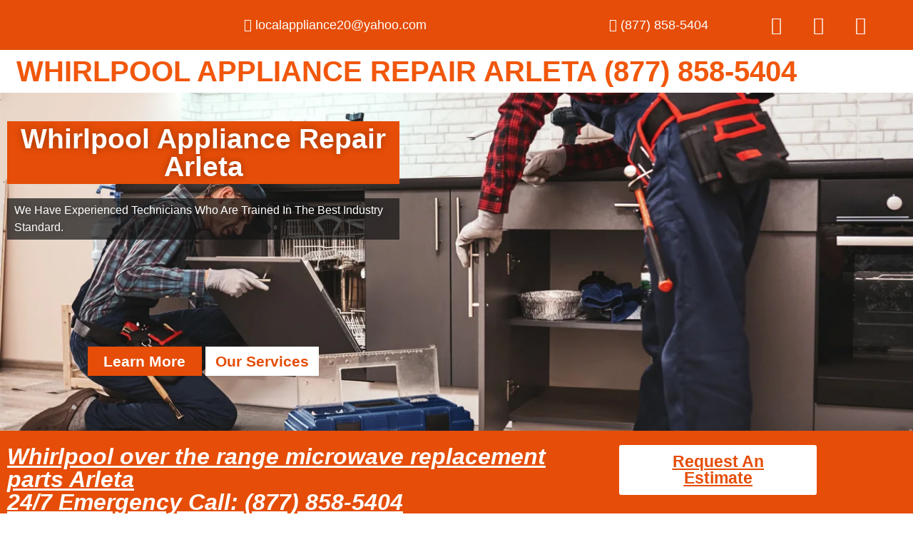

--- FILE ---
content_type: text/css
request_url: https://whirlpoolappliancerepairarleta.com/wp-content/uploads/elementor/css/post-180.css?ver=1769106486
body_size: 561
content:
.elementor-180 .elementor-element.elementor-element-8d9e718:not(.elementor-motion-effects-element-type-background), .elementor-180 .elementor-element.elementor-element-8d9e718 > .elementor-motion-effects-container > .elementor-motion-effects-layer{background-color:#E54D08;}.elementor-180 .elementor-element.elementor-element-8d9e718 > .elementor-container{max-width:1370px;}.elementor-180 .elementor-element.elementor-element-8d9e718{transition:background 0.3s, border 0.3s, border-radius 0.3s, box-shadow 0.3s;}.elementor-180 .elementor-element.elementor-element-8d9e718 > .elementor-background-overlay{transition:background 0.3s, border-radius 0.3s, opacity 0.3s;}.elementor-bc-flex-widget .elementor-180 .elementor-element.elementor-element-779fdc5.elementor-column .elementor-widget-wrap{align-items:center;}.elementor-180 .elementor-element.elementor-element-779fdc5.elementor-column.elementor-element[data-element_type="column"] > .elementor-widget-wrap.elementor-element-populated{align-content:center;align-items:center;}.elementor-widget-icon-list .elementor-icon-list-item:not(:last-child):after{border-color:var( --e-global-color-text );}.elementor-widget-icon-list .elementor-icon-list-icon i{color:var( --e-global-color-primary );}.elementor-widget-icon-list .elementor-icon-list-icon svg{fill:var( --e-global-color-primary );}.elementor-widget-icon-list .elementor-icon-list-item > .elementor-icon-list-text, .elementor-widget-icon-list .elementor-icon-list-item > a{font-family:var( --e-global-typography-text-font-family ), Sans-serif;font-weight:var( --e-global-typography-text-font-weight );}.elementor-widget-icon-list .elementor-icon-list-text{color:var( --e-global-color-secondary );}.elementor-180 .elementor-element.elementor-element-a4f5194 .elementor-icon-list-icon i{color:#FFFFFF;transition:color 0.3s;}.elementor-180 .elementor-element.elementor-element-a4f5194 .elementor-icon-list-icon svg{fill:#FFFFFF;transition:fill 0.3s;}.elementor-180 .elementor-element.elementor-element-a4f5194{--e-icon-list-icon-size:18px;--icon-vertical-offset:0px;}.elementor-180 .elementor-element.elementor-element-a4f5194 .elementor-icon-list-item > .elementor-icon-list-text, .elementor-180 .elementor-element.elementor-element-a4f5194 .elementor-icon-list-item > a{font-family:"Roboto", Sans-serif;font-size:18px;font-weight:500;}.elementor-180 .elementor-element.elementor-element-a4f5194 .elementor-icon-list-text{color:#FFFFFF;transition:color 0.3s;}.elementor-bc-flex-widget .elementor-180 .elementor-element.elementor-element-a0cfd2b.elementor-column .elementor-widget-wrap{align-items:center;}.elementor-180 .elementor-element.elementor-element-a0cfd2b.elementor-column.elementor-element[data-element_type="column"] > .elementor-widget-wrap.elementor-element-populated{align-content:center;align-items:center;}.elementor-180 .elementor-element.elementor-element-388e70f .elementor-icon-list-icon i{color:#FFFFFF;transition:color 0.3s;}.elementor-180 .elementor-element.elementor-element-388e70f .elementor-icon-list-icon svg{fill:#FFFFFF;transition:fill 0.3s;}.elementor-180 .elementor-element.elementor-element-388e70f{--e-icon-list-icon-size:18px;--icon-vertical-offset:0px;}.elementor-180 .elementor-element.elementor-element-388e70f .elementor-icon-list-item > .elementor-icon-list-text, .elementor-180 .elementor-element.elementor-element-388e70f .elementor-icon-list-item > a{font-family:"Roboto", Sans-serif;font-size:18px;font-weight:500;}.elementor-180 .elementor-element.elementor-element-388e70f .elementor-icon-list-text{color:#FFFFFF;transition:color 0.3s;}.elementor-180 .elementor-element.elementor-element-34b7bcc{--grid-template-columns:repeat(0, auto);--grid-column-gap:5px;--grid-row-gap:0px;}.elementor-180 .elementor-element.elementor-element-34b7bcc .elementor-widget-container{text-align:center;}.elementor-180 .elementor-element.elementor-element-34b7bcc .elementor-social-icon{background-color:#75757500;}.elementor-180 .elementor-element.elementor-element-34b7bcc .elementor-social-icon i{color:#FFFFFF;}.elementor-180 .elementor-element.elementor-element-34b7bcc .elementor-social-icon svg{fill:#FFFFFF;}.elementor-widget-heading .elementor-heading-title{font-family:var( --e-global-typography-primary-font-family ), Sans-serif;font-weight:var( --e-global-typography-primary-font-weight );color:var( --e-global-color-primary );}.elementor-180 .elementor-element.elementor-element-84d18da{text-align:center;}.elementor-180 .elementor-element.elementor-element-84d18da .elementor-heading-title{color:#F1570C;}@media(min-width:768px){.elementor-180 .elementor-element.elementor-element-779fdc5{width:40.026%;}.elementor-180 .elementor-element.elementor-element-a0cfd2b{width:14.34%;}.elementor-180 .elementor-element.elementor-element-736b654{width:20.599%;}}

--- FILE ---
content_type: text/css
request_url: https://whirlpoolappliancerepairarleta.com/wp-content/uploads/elementor/css/post-10647.css?ver=1769393507
body_size: 3212
content:
.elementor-10647 .elementor-element.elementor-element-c657f21:not(.elementor-motion-effects-element-type-background), .elementor-10647 .elementor-element.elementor-element-c657f21 > .elementor-motion-effects-container > .elementor-motion-effects-layer{background-image:url("https://whirlpoolappliancerepairarleta.com/wp-content/uploads/2022/12/iStock-1129117264.jpg");background-position:center center;background-repeat:no-repeat;background-size:cover;}.elementor-10647 .elementor-element.elementor-element-c657f21 > .elementor-background-overlay{background-color:#101010;opacity:0.29;transition:background 0.3s, border-radius 0.3s, opacity 0.3s;}.elementor-10647 .elementor-element.elementor-element-c657f21 > .elementor-container{min-height:414px;}.elementor-10647 .elementor-element.elementor-element-c657f21{transition:background 0.3s, border 0.3s, border-radius 0.3s, box-shadow 0.3s;padding:30px 0px 30px 0px;}.elementor-widget-heading .elementor-heading-title{font-family:var( --e-global-typography-primary-font-family ), Sans-serif;font-weight:var( --e-global-typography-primary-font-weight );color:var( --e-global-color-primary );}.elementor-10647 .elementor-element.elementor-element-3654238 > .elementor-widget-container{background-color:#E54D08;padding:5px 5px 5px 5px;}.elementor-10647 .elementor-element.elementor-element-3654238{text-align:center;}.elementor-10647 .elementor-element.elementor-element-3654238 .elementor-heading-title{font-family:"Roboto", Sans-serif;font-size:39px;font-weight:600;text-shadow:0px 0px 10px rgba(0,0,0,0.3);color:#FFFFFF;}.elementor-widget-text-editor{font-family:var( --e-global-typography-text-font-family ), Sans-serif;font-weight:var( --e-global-typography-text-font-weight );color:var( --e-global-color-text );}.elementor-widget-text-editor.elementor-drop-cap-view-stacked .elementor-drop-cap{background-color:var( --e-global-color-primary );}.elementor-widget-text-editor.elementor-drop-cap-view-framed .elementor-drop-cap, .elementor-widget-text-editor.elementor-drop-cap-view-default .elementor-drop-cap{color:var( --e-global-color-primary );border-color:var( --e-global-color-primary );}.elementor-10647 .elementor-element.elementor-element-4888fed > .elementor-widget-container{background-color:#141414B5;padding:5px 10px 5px 10px;}.elementor-10647 .elementor-element.elementor-element-4888fed{font-family:"Roboto", Sans-serif;font-weight:400;text-shadow:0px 0px 10px rgba(0,0,0,0.3);color:#FFFFFF;}.elementor-10647 .elementor-element.elementor-element-da94e5e{--spacer-size:110px;}.elementor-10647 .elementor-element.elementor-element-e033869 .ekit-double-btn.ekit-double-btn-one{background-color:#E54D08;color:#ffffff;font-size:21px;padding:5px 5px 5px 5px;}.elementor-10647 .elementor-element.elementor-element-e033869 .ekit-double-btn.ekit-double-btn-two{background-color:#FFFFFF;color:#E54D08;font-size:21px;padding:5px 5px 5px 5px;}.elementor-10647 .elementor-element.elementor-element-e033869 .ekit_double_button{width:59%;}.elementor-10647 .elementor-element.elementor-element-e033869 .ekit-double-btn:not(:last-child){margin-right:5px;}.elementor-10647 .elementor-element.elementor-element-e033869 .ekit-double-btn.ekit-double-btn-one > i{padding-right:8px;}.elementor-10647 .elementor-element.elementor-element-e033869 .ekit-double-btn.ekit-double-btn-one > svg{margin-right:8px;}.elementor-10647 .elementor-element.elementor-element-e033869 .ekit-double-btn.ekit-double-btn-two > i{padding-right:8px;}.elementor-10647 .elementor-element.elementor-element-e033869 .ekit-double-btn.ekit-double-btn-two > svg{margin-right:8px;}.elementor-10647 .elementor-element.elementor-element-e033869 .ekit-double-btn.ekit-double-btn-one svg path{stroke:#ffffff;fill:#ffffff;}.elementor-10647 .elementor-element.elementor-element-e033869 .ekit-double-btn.ekit-double-btn-one:hover{color:#ffffff;}.elementor-10647 .elementor-element.elementor-element-e033869 .ekit-double-btn.ekit-double-btn-one:hover svg path{stroke:#ffffff;fill:#ffffff;}.elementor-10647 .elementor-element.elementor-element-e033869 .ekit-double-btn.ekit-double-btn-two svg path{stroke:#E54D08;fill:#E54D08;}.elementor-10647 .elementor-element.elementor-element-e033869 .ekit-double-btn.ekit-double-btn-two:hover{color:#E54D08;}.elementor-10647 .elementor-element.elementor-element-e033869 .ekit-double-btn.ekit-double-btn-two:hover svg path{stroke:#E54D08;fill:#E54D08;}.elementor-10647 .elementor-element.elementor-element-7bef9e8:not(.elementor-motion-effects-element-type-background), .elementor-10647 .elementor-element.elementor-element-7bef9e8 > .elementor-motion-effects-container > .elementor-motion-effects-layer{background-color:#E54D08;}.elementor-10647 .elementor-element.elementor-element-7bef9e8 > .elementor-container{max-width:1158px;}.elementor-10647 .elementor-element.elementor-element-7bef9e8{transition:background 0.3s, border 0.3s, border-radius 0.3s, box-shadow 0.3s;padding:10px 0px 10px 0px;}.elementor-10647 .elementor-element.elementor-element-7bef9e8 > .elementor-background-overlay{transition:background 0.3s, border-radius 0.3s, opacity 0.3s;}.elementor-bc-flex-widget .elementor-10647 .elementor-element.elementor-element-cf61a63.elementor-column .elementor-widget-wrap{align-items:center;}.elementor-10647 .elementor-element.elementor-element-cf61a63.elementor-column.elementor-element[data-element_type="column"] > .elementor-widget-wrap.elementor-element-populated{align-content:center;align-items:center;}.elementor-10647 .elementor-element.elementor-element-ab34853 .elementor-heading-title{font-family:"Roboto", Sans-serif;font-weight:600;font-style:italic;color:#FFFFFF;}.elementor-widget-button .elementor-button{background-color:var( --e-global-color-accent );font-family:var( --e-global-typography-accent-font-family ), Sans-serif;font-weight:var( --e-global-typography-accent-font-weight );}.elementor-10647 .elementor-element.elementor-element-2ddfedf .elementor-button{background-color:#FFFFFF;font-family:"Roboto", Sans-serif;font-size:23px;font-weight:900;fill:#E54D08;color:#E54D08;}.elementor-10647 .elementor-element.elementor-element-f07e0af:not(.elementor-motion-effects-element-type-background), .elementor-10647 .elementor-element.elementor-element-f07e0af > .elementor-motion-effects-container > .elementor-motion-effects-layer{background-color:#EFEFEF;}.elementor-10647 .elementor-element.elementor-element-f07e0af > .elementor-container{max-width:1158px;}.elementor-10647 .elementor-element.elementor-element-f07e0af{transition:background 0.3s, border 0.3s, border-radius 0.3s, box-shadow 0.3s;padding:30px 0px 30px 0px;}.elementor-10647 .elementor-element.elementor-element-f07e0af > .elementor-background-overlay{transition:background 0.3s, border-radius 0.3s, opacity 0.3s;}.elementor-10647 .elementor-element.elementor-element-3966fd2:not(.elementor-motion-effects-element-type-background) > .elementor-widget-wrap, .elementor-10647 .elementor-element.elementor-element-3966fd2 > .elementor-widget-wrap > .elementor-motion-effects-container > .elementor-motion-effects-layer{background-color:#FFFFFF;}.elementor-10647 .elementor-element.elementor-element-3966fd2 > .elementor-element-populated, .elementor-10647 .elementor-element.elementor-element-3966fd2 > .elementor-element-populated > .elementor-background-overlay, .elementor-10647 .elementor-element.elementor-element-3966fd2 > .elementor-background-slideshow{border-radius:10px 10px 10px 10px;}.elementor-10647 .elementor-element.elementor-element-3966fd2 > .elementor-element-populated{box-shadow:0px 0px 10px 0px rgba(229, 77.00000000000018, 7.999999999999968, 0.39);transition:background 0.3s, border 0.3s, border-radius 0.3s, box-shadow 0.3s;margin:10px 10px 10px 10px;--e-column-margin-right:10px;--e-column-margin-left:10px;padding:0px 0px 0px 0px;}.elementor-10647 .elementor-element.elementor-element-3966fd2:hover > .elementor-element-populated{border-style:solid;border-width:0px 0px 5px 0px;border-color:#E54D08;}.elementor-10647 .elementor-element.elementor-element-3966fd2 > .elementor-element-populated > .elementor-background-overlay{transition:background 0.3s, border-radius 0.3s, opacity 0.3s;}.elementor-widget-image .widget-image-caption{color:var( --e-global-color-text );font-family:var( --e-global-typography-text-font-family ), Sans-serif;font-weight:var( --e-global-typography-text-font-weight );}.elementor-10647 .elementor-element.elementor-element-2dc6370 > .elementor-widget-container{padding:20px 20px 20px 20px;}.elementor-10647 .elementor-element.elementor-element-2dc6370 .elementor-heading-title{font-family:"Roboto", Sans-serif;font-size:22px;font-weight:500;color:#000000;}.elementor-10647 .elementor-element.elementor-element-6c4b572 > .elementor-widget-container{padding:20px 20px 20px 20px;}.elementor-10647 .elementor-element.elementor-element-6c4b572{text-align:justify;font-family:"Roboto", Sans-serif;font-size:16px;font-weight:400;color:#000000;}.elementor-10647 .elementor-element.elementor-element-c2cf41d:not(.elementor-motion-effects-element-type-background) > .elementor-widget-wrap, .elementor-10647 .elementor-element.elementor-element-c2cf41d > .elementor-widget-wrap > .elementor-motion-effects-container > .elementor-motion-effects-layer{background-color:#FFFFFF;}.elementor-10647 .elementor-element.elementor-element-c2cf41d > .elementor-element-populated, .elementor-10647 .elementor-element.elementor-element-c2cf41d > .elementor-element-populated > .elementor-background-overlay, .elementor-10647 .elementor-element.elementor-element-c2cf41d > .elementor-background-slideshow{border-radius:10px 10px 10px 10px;}.elementor-10647 .elementor-element.elementor-element-c2cf41d > .elementor-element-populated{box-shadow:0px 0px 10px 0px rgba(229, 77.00000000000018, 7.999999999999968, 0.39);transition:background 0.3s, border 0.3s, border-radius 0.3s, box-shadow 0.3s;margin:10px 10px 10px 10px;--e-column-margin-right:10px;--e-column-margin-left:10px;padding:0px 0px 0px 0px;}.elementor-10647 .elementor-element.elementor-element-c2cf41d:hover > .elementor-element-populated{border-style:solid;border-width:0px 0px 5px 0px;border-color:#E54D08;}.elementor-10647 .elementor-element.elementor-element-c2cf41d > .elementor-element-populated > .elementor-background-overlay{transition:background 0.3s, border-radius 0.3s, opacity 0.3s;}.elementor-10647 .elementor-element.elementor-element-1081188 > .elementor-widget-container{padding:20px 20px 20px 20px;}.elementor-10647 .elementor-element.elementor-element-1081188 .elementor-heading-title{font-family:"Roboto", Sans-serif;font-size:22px;font-weight:500;color:#000000;}.elementor-10647 .elementor-element.elementor-element-af247b2 > .elementor-widget-container{padding:20px 20px 20px 20px;}.elementor-10647 .elementor-element.elementor-element-af247b2{text-align:justify;font-family:"Roboto", Sans-serif;font-size:16px;font-weight:400;color:#000000;}.elementor-10647 .elementor-element.elementor-element-fa89f1a:not(.elementor-motion-effects-element-type-background), .elementor-10647 .elementor-element.elementor-element-fa89f1a > .elementor-motion-effects-container > .elementor-motion-effects-layer{background-color:#E54D08;}.elementor-10647 .elementor-element.elementor-element-fa89f1a > .elementor-container{max-width:1158px;}.elementor-10647 .elementor-element.elementor-element-fa89f1a{transition:background 0.3s, border 0.3s, border-radius 0.3s, box-shadow 0.3s;padding:10px 0px 10px 0px;}.elementor-10647 .elementor-element.elementor-element-fa89f1a > .elementor-background-overlay{transition:background 0.3s, border-radius 0.3s, opacity 0.3s;}.elementor-bc-flex-widget .elementor-10647 .elementor-element.elementor-element-ea22719.elementor-column .elementor-widget-wrap{align-items:center;}.elementor-10647 .elementor-element.elementor-element-ea22719.elementor-column.elementor-element[data-element_type="column"] > .elementor-widget-wrap.elementor-element-populated{align-content:center;align-items:center;}.elementor-10647 .elementor-element.elementor-element-4079fe9 .elementor-heading-title{font-family:"Roboto", Sans-serif;font-weight:600;font-style:italic;color:#FFFFFF;}.elementor-10647 .elementor-element.elementor-element-06dda23{text-align:justify;font-family:"Roboto", Sans-serif;font-size:16px;font-weight:400;color:#FFFFFF;}.elementor-bc-flex-widget .elementor-10647 .elementor-element.elementor-element-8fb5905.elementor-column .elementor-widget-wrap{align-items:center;}.elementor-10647 .elementor-element.elementor-element-8fb5905.elementor-column.elementor-element[data-element_type="column"] > .elementor-widget-wrap.elementor-element-populated{align-content:center;align-items:center;}.elementor-10647 .elementor-element.elementor-element-6c15297 .elementor-button{background-color:#FFFFFF;font-family:"Roboto", Sans-serif;font-size:23px;font-weight:900;fill:#E54D08;color:#E54D08;}.elementor-10647 .elementor-element.elementor-element-28be2ce{padding:50px 0px 0px 0px;}.elementor-bc-flex-widget .elementor-10647 .elementor-element.elementor-element-ae8db80.elementor-column .elementor-widget-wrap{align-items:center;}.elementor-10647 .elementor-element.elementor-element-ae8db80.elementor-column.elementor-element[data-element_type="column"] > .elementor-widget-wrap.elementor-element-populated{align-content:center;align-items:center;}.elementor-10647 .elementor-element.elementor-element-77c8cf3 .elementor-heading-title{color:#000000;}.elementor-10647 .elementor-element.elementor-element-05b49ef .elementor-heading-title{color:#000000;}.elementor-10647 .elementor-element.elementor-element-359d9e4 .elementor-heading-title{color:#000000;}.elementor-10647 .elementor-element.elementor-element-45484b4{text-align:justify;font-family:"Roboto", Sans-serif;font-size:16px;font-weight:400;color:#000000;}.elementor-10647 .elementor-element.elementor-element-eb163e1{--e-image-carousel-slides-to-show:1;}.elementor-10647 .elementor-element.elementor-element-eb163e1 .swiper-pagination-bullet{background:#E54D08;}.elementor-10647 .elementor-element.elementor-element-332a4a8:not(.elementor-motion-effects-element-type-background), .elementor-10647 .elementor-element.elementor-element-332a4a8 > .elementor-motion-effects-container > .elementor-motion-effects-layer{background-color:#FBFBFB;}.elementor-10647 .elementor-element.elementor-element-332a4a8 > .elementor-container{max-width:1175px;}.elementor-10647 .elementor-element.elementor-element-332a4a8{transition:background 0.3s, border 0.3s, border-radius 0.3s, box-shadow 0.3s;padding:50px 0px 50px 0px;}.elementor-10647 .elementor-element.elementor-element-332a4a8 > .elementor-background-overlay{transition:background 0.3s, border-radius 0.3s, opacity 0.3s;}.elementor-10647 .elementor-element.elementor-element-96292f7 .elementor-heading-title{color:#000000;}.elementor-10647 .elementor-element.elementor-element-7baf305 .elementor-heading-title{color:#000000;}.elementor-10647 .elementor-element.elementor-element-b64a7af .elementskit-section-title-wraper .elementskit-section-title > span{color:#000000;}.elementor-10647 .elementor-element.elementor-element-b64a7af .elementskit-section-title-wraper .elementskit-section-title:hover > span{color:#000000;}.elementor-10647 .elementor-element.elementor-element-b64a7af .elementskit-section-title-wraper .elementskit-border-divider{width:100px;background:linear-gradient(90deg, #E54D08 0%, #E54D08 100%);}.elementor-10647 .elementor-element.elementor-element-b64a7af .elementskit-section-title-wraper .elementskit-border-divider.elementskit-style-long{width:100px;height:4px;color:#E54D08;}.elementor-10647 .elementor-element.elementor-element-b64a7af .elementskit-section-title-wraper .elementskit-border-star{width:100px;height:4px;color:#E54D08;}.elementor-10647 .elementor-element.elementor-element-b64a7af .elementskit-section-title-wraper .elementskit-border-divider, .elementor-10647 .elementor-element.elementor-element-b64a7af .elementskit-border-divider::before{height:4px;}.elementor-10647 .elementor-element.elementor-element-b64a7af .elementskit-section-title-wraper .elementskit-border-divider:before{background-color:#E54D08;color:#E54D08;}.elementor-10647 .elementor-element.elementor-element-b64a7af .elementskit-section-title-wraper .elementskit-border-star:after{background-color:#E54D08;}.elementor-10647 .elementor-element.elementor-element-95f7c05 > .elementor-container{max-width:1147px;}.elementor-10647 .elementor-element.elementor-element-5688468:not(.elementor-motion-effects-element-type-background) > .elementor-widget-wrap, .elementor-10647 .elementor-element.elementor-element-5688468 > .elementor-widget-wrap > .elementor-motion-effects-container > .elementor-motion-effects-layer{background-color:#FFFFFF;}.elementor-10647 .elementor-element.elementor-element-5688468 > .elementor-element-populated{box-shadow:0px 0px 10px 0px rgba(0,0,0,0.5);transition:background 0.3s, border 0.3s, border-radius 0.3s, box-shadow 0.3s;margin:10px 10px 10px 10px;--e-column-margin-right:10px;--e-column-margin-left:10px;padding:30px 20px 30px 20px;}.elementor-10647 .elementor-element.elementor-element-5688468 > .elementor-element-populated > .elementor-background-overlay{transition:background 0.3s, border-radius 0.3s, opacity 0.3s;}.elementor-widget-icon.elementor-view-stacked .elementor-icon{background-color:var( --e-global-color-primary );}.elementor-widget-icon.elementor-view-framed .elementor-icon, .elementor-widget-icon.elementor-view-default .elementor-icon{color:var( --e-global-color-primary );border-color:var( --e-global-color-primary );}.elementor-widget-icon.elementor-view-framed .elementor-icon, .elementor-widget-icon.elementor-view-default .elementor-icon svg{fill:var( --e-global-color-primary );}.elementor-10647 .elementor-element.elementor-element-6d8f6b4 > .elementor-widget-container{margin:-50px 0px 0px 0px;}.elementor-10647 .elementor-element.elementor-element-6d8f6b4 .elementor-icon-wrapper{text-align:center;}.elementor-10647 .elementor-element.elementor-element-6d8f6b4.elementor-view-stacked .elementor-icon{background-color:#E54D08;}.elementor-10647 .elementor-element.elementor-element-6d8f6b4.elementor-view-framed .elementor-icon, .elementor-10647 .elementor-element.elementor-element-6d8f6b4.elementor-view-default .elementor-icon{color:#E54D08;border-color:#E54D08;}.elementor-10647 .elementor-element.elementor-element-6d8f6b4.elementor-view-framed .elementor-icon, .elementor-10647 .elementor-element.elementor-element-6d8f6b4.elementor-view-default .elementor-icon svg{fill:#E54D08;}.elementor-10647 .elementor-element.elementor-element-ae3ed37{text-align:center;}.elementor-10647 .elementor-element.elementor-element-ae3ed37 .elementor-heading-title{font-family:"Roboto", Sans-serif;font-size:22px;font-weight:900;color:#000000;}.elementor-10647 .elementor-element.elementor-element-f671117{text-align:center;font-family:"Roboto", Sans-serif;font-size:15px;font-weight:400;color:#000000;}.elementor-10647 .elementor-element.elementor-element-889dba9:not(.elementor-motion-effects-element-type-background) > .elementor-widget-wrap, .elementor-10647 .elementor-element.elementor-element-889dba9 > .elementor-widget-wrap > .elementor-motion-effects-container > .elementor-motion-effects-layer{background-color:#FFFFFF;}.elementor-10647 .elementor-element.elementor-element-889dba9 > .elementor-element-populated{box-shadow:0px 0px 10px 0px rgba(0,0,0,0.5);transition:background 0.3s, border 0.3s, border-radius 0.3s, box-shadow 0.3s;margin:10px 10px 10px 10px;--e-column-margin-right:10px;--e-column-margin-left:10px;padding:30px 20px 30px 20px;}.elementor-10647 .elementor-element.elementor-element-889dba9 > .elementor-element-populated > .elementor-background-overlay{transition:background 0.3s, border-radius 0.3s, opacity 0.3s;}.elementor-10647 .elementor-element.elementor-element-e5cdec0 > .elementor-widget-container{margin:-50px 0px 0px 0px;}.elementor-10647 .elementor-element.elementor-element-e5cdec0 .elementor-icon-wrapper{text-align:center;}.elementor-10647 .elementor-element.elementor-element-e5cdec0.elementor-view-stacked .elementor-icon{background-color:#E54D08;}.elementor-10647 .elementor-element.elementor-element-e5cdec0.elementor-view-framed .elementor-icon, .elementor-10647 .elementor-element.elementor-element-e5cdec0.elementor-view-default .elementor-icon{color:#E54D08;border-color:#E54D08;}.elementor-10647 .elementor-element.elementor-element-e5cdec0.elementor-view-framed .elementor-icon, .elementor-10647 .elementor-element.elementor-element-e5cdec0.elementor-view-default .elementor-icon svg{fill:#E54D08;}.elementor-10647 .elementor-element.elementor-element-0e499cf{text-align:center;}.elementor-10647 .elementor-element.elementor-element-0e499cf .elementor-heading-title{font-family:"Roboto", Sans-serif;font-size:22px;font-weight:900;color:#000000;}.elementor-10647 .elementor-element.elementor-element-4033a8e{text-align:center;font-family:"Roboto", Sans-serif;font-size:15px;font-weight:400;color:#000000;}.elementor-10647 .elementor-element.elementor-element-b3f023d:not(.elementor-motion-effects-element-type-background) > .elementor-widget-wrap, .elementor-10647 .elementor-element.elementor-element-b3f023d > .elementor-widget-wrap > .elementor-motion-effects-container > .elementor-motion-effects-layer{background-color:#FFFFFF;}.elementor-10647 .elementor-element.elementor-element-b3f023d > .elementor-element-populated{box-shadow:0px 0px 10px 0px rgba(0,0,0,0.5);transition:background 0.3s, border 0.3s, border-radius 0.3s, box-shadow 0.3s;margin:10px 10px 10px 10px;--e-column-margin-right:10px;--e-column-margin-left:10px;padding:30px 20px 30px 20px;}.elementor-10647 .elementor-element.elementor-element-b3f023d > .elementor-element-populated > .elementor-background-overlay{transition:background 0.3s, border-radius 0.3s, opacity 0.3s;}.elementor-10647 .elementor-element.elementor-element-ecc6e7e > .elementor-widget-container{margin:-50px 0px 0px 0px;}.elementor-10647 .elementor-element.elementor-element-ecc6e7e .elementor-icon-wrapper{text-align:center;}.elementor-10647 .elementor-element.elementor-element-ecc6e7e.elementor-view-stacked .elementor-icon{background-color:#E54D08;}.elementor-10647 .elementor-element.elementor-element-ecc6e7e.elementor-view-framed .elementor-icon, .elementor-10647 .elementor-element.elementor-element-ecc6e7e.elementor-view-default .elementor-icon{color:#E54D08;border-color:#E54D08;}.elementor-10647 .elementor-element.elementor-element-ecc6e7e.elementor-view-framed .elementor-icon, .elementor-10647 .elementor-element.elementor-element-ecc6e7e.elementor-view-default .elementor-icon svg{fill:#E54D08;}.elementor-10647 .elementor-element.elementor-element-27ae0d0{text-align:center;}.elementor-10647 .elementor-element.elementor-element-27ae0d0 .elementor-heading-title{font-family:"Roboto", Sans-serif;font-size:22px;font-weight:900;color:#000000;}.elementor-10647 .elementor-element.elementor-element-a9c1873{text-align:center;font-family:"Roboto", Sans-serif;font-size:15px;font-weight:400;color:#000000;}.elementor-10647 .elementor-element.elementor-element-3588357:not(.elementor-motion-effects-element-type-background), .elementor-10647 .elementor-element.elementor-element-3588357 > .elementor-motion-effects-container > .elementor-motion-effects-layer{background-color:#EFEFEF;}.elementor-10647 .elementor-element.elementor-element-3588357 > .elementor-container{max-width:1200px;}.elementor-10647 .elementor-element.elementor-element-3588357{transition:background 0.3s, border 0.3s, border-radius 0.3s, box-shadow 0.3s;padding:50px 0px 50px 0px;}.elementor-10647 .elementor-element.elementor-element-3588357 > .elementor-background-overlay{transition:background 0.3s, border-radius 0.3s, opacity 0.3s;}.elementor-10647 .elementor-element.elementor-element-b9ca7fc > .elementor-element-populated{margin:10px 10px 10px 10px;--e-column-margin-right:10px;--e-column-margin-left:10px;padding:20px 20px 20px 20px;}.elementor-10647 .elementor-element.elementor-element-95e8584 .elementor-heading-title{color:#000000;}.elementor-10647 .elementor-element.elementor-element-c6d7195{text-align:justify;font-family:"Roboto", Sans-serif;font-size:16px;font-weight:400;color:#000000;}.elementor-10647 .elementor-element.elementor-element-2c6d445 > .elementor-element-populated{margin:10px 10px 10px 10px;--e-column-margin-right:10px;--e-column-margin-left:10px;padding:20px 20px 20px 20px;}.elementor-10647 .elementor-element.elementor-element-5676491 .elementskit-section-title-wraper .elementskit-section-title > span{color:#000000;}.elementor-10647 .elementor-element.elementor-element-5676491 .elementskit-section-title-wraper .elementskit-section-title:hover > span{color:#000000;}.elementor-10647 .elementor-element.elementor-element-5676491 .elementskit-section-title-wraper .elementskit-border-divider{width:100px;background:linear-gradient(90deg, #E54D08 0%, #E54D08 100%);}.elementor-10647 .elementor-element.elementor-element-5676491 .elementskit-section-title-wraper .elementskit-border-divider.elementskit-style-long{width:100px;height:4px;color:#E54D08;}.elementor-10647 .elementor-element.elementor-element-5676491 .elementskit-section-title-wraper .elementskit-border-star{width:100px;height:4px;color:#E54D08;}.elementor-10647 .elementor-element.elementor-element-5676491 .elementskit-section-title-wraper .elementskit-border-divider, .elementor-10647 .elementor-element.elementor-element-5676491 .elementskit-border-divider::before{height:4px;}.elementor-10647 .elementor-element.elementor-element-5676491 .elementskit-section-title-wraper .elementskit-border-divider:before{background-color:#E54D08;color:#E54D08;}.elementor-10647 .elementor-element.elementor-element-5676491 .elementskit-section-title-wraper .elementskit-border-star:after{background-color:#E54D08;}.elementor-10647 .elementor-element.elementor-element-3bfb3c0 > .elementor-container{max-width:1456px;}.elementor-widget-icon-list .elementor-icon-list-item:not(:last-child):after{border-color:var( --e-global-color-text );}.elementor-widget-icon-list .elementor-icon-list-icon i{color:var( --e-global-color-primary );}.elementor-widget-icon-list .elementor-icon-list-icon svg{fill:var( --e-global-color-primary );}.elementor-widget-icon-list .elementor-icon-list-item > .elementor-icon-list-text, .elementor-widget-icon-list .elementor-icon-list-item > a{font-family:var( --e-global-typography-text-font-family ), Sans-serif;font-weight:var( --e-global-typography-text-font-weight );}.elementor-widget-icon-list .elementor-icon-list-text{color:var( --e-global-color-secondary );}.elementor-10647 .elementor-element.elementor-element-14e8d3f .elementor-icon-list-icon i{color:#E54D08;transition:color 0.3s;}.elementor-10647 .elementor-element.elementor-element-14e8d3f .elementor-icon-list-icon svg{fill:#E54D08;transition:fill 0.3s;}.elementor-10647 .elementor-element.elementor-element-14e8d3f{--e-icon-list-icon-size:16px;--icon-vertical-offset:0px;}.elementor-10647 .elementor-element.elementor-element-14e8d3f .elementor-icon-list-item > .elementor-icon-list-text, .elementor-10647 .elementor-element.elementor-element-14e8d3f .elementor-icon-list-item > a{font-family:"Roboto", Sans-serif;font-size:16px;font-weight:400;}.elementor-10647 .elementor-element.elementor-element-14e8d3f .elementor-icon-list-text{color:#000000;transition:color 0.3s;}.elementor-10647 .elementor-element.elementor-element-56623c5 .elementor-icon-list-icon i{color:#E54D08;transition:color 0.3s;}.elementor-10647 .elementor-element.elementor-element-56623c5 .elementor-icon-list-icon svg{fill:#E54D08;transition:fill 0.3s;}.elementor-10647 .elementor-element.elementor-element-56623c5{--e-icon-list-icon-size:16px;--icon-vertical-offset:0px;}.elementor-10647 .elementor-element.elementor-element-56623c5 .elementor-icon-list-item > .elementor-icon-list-text, .elementor-10647 .elementor-element.elementor-element-56623c5 .elementor-icon-list-item > a{font-family:"Roboto", Sans-serif;font-size:16px;font-weight:400;}.elementor-10647 .elementor-element.elementor-element-56623c5 .elementor-icon-list-text{color:#000000;transition:color 0.3s;}.elementor-10647 .elementor-element.elementor-element-1f1b58d:not(.elementor-motion-effects-element-type-background), .elementor-10647 .elementor-element.elementor-element-1f1b58d > .elementor-motion-effects-container > .elementor-motion-effects-layer{background-color:#FFFFFF;}.elementor-10647 .elementor-element.elementor-element-1f1b58d{transition:background 0.3s, border 0.3s, border-radius 0.3s, box-shadow 0.3s;}.elementor-10647 .elementor-element.elementor-element-1f1b58d > .elementor-background-overlay{transition:background 0.3s, border-radius 0.3s, opacity 0.3s;}.elementor-10647 .elementor-element.elementor-element-9bda911 .elementor-heading-title{color:#000000;}.elementor-10647 .elementor-element.elementor-element-b2ea627 .elementskit-section-title-wraper .elementskit-section-title > span{color:#000000;}.elementor-10647 .elementor-element.elementor-element-b2ea627 .elementskit-section-title-wraper .elementskit-section-title:hover > span{color:#000000;}.elementor-10647 .elementor-element.elementor-element-b2ea627 .elementskit-section-title-wraper .elementskit-border-divider{width:100px;background:linear-gradient(90deg, #E54D08 0%, #E54D08 100%);}.elementor-10647 .elementor-element.elementor-element-b2ea627 .elementskit-section-title-wraper .elementskit-border-divider.elementskit-style-long{width:100px;height:4px;color:#E54D08;}.elementor-10647 .elementor-element.elementor-element-b2ea627 .elementskit-section-title-wraper .elementskit-border-star{width:100px;height:4px;color:#E54D08;}.elementor-10647 .elementor-element.elementor-element-b2ea627 .elementskit-section-title-wraper .elementskit-border-divider, .elementor-10647 .elementor-element.elementor-element-b2ea627 .elementskit-border-divider::before{height:4px;}.elementor-10647 .elementor-element.elementor-element-b2ea627 .elementskit-section-title-wraper .elementskit-border-divider:before{background-color:#E54D08;color:#E54D08;}.elementor-10647 .elementor-element.elementor-element-b2ea627 .elementskit-section-title-wraper .elementskit-border-star:after{background-color:#E54D08;}.elementor-10647 .elementor-element.elementor-element-958f4a3{--e-image-carousel-slides-to-show:4;}.elementor-10647 .elementor-element.elementor-element-958f4a3 .swiper-pagination-bullet:not(.swiper-pagination-bullet-active){background:#928F8F;opacity:1;}.elementor-10647 .elementor-element.elementor-element-958f4a3 .swiper-pagination-bullet{background:#E54D08;}.elementor-10647 .elementor-element.elementor-element-9fad7a4{--spacer-size:67px;}.elementor-10647 .elementor-element.elementor-element-31ddc4c > .elementor-widget-container{padding:0px 0px 0px 0px;}.elementor-10647 .elementor-element.elementor-element-31ddc4c{text-align:center;}.elementor-10647 .elementor-element.elementor-element-31ddc4c .elementor-heading-title{font-family:"Roboto", Sans-serif;font-size:24px;font-weight:600;color:#000000;}.elementor-10647 .elementor-element.elementor-element-a6cf987 .elementor-icon-wrapper{text-align:center;}.elementor-10647 .elementor-element.elementor-element-a6cf987.elementor-view-stacked .elementor-icon{background-color:#000000;}.elementor-10647 .elementor-element.elementor-element-a6cf987.elementor-view-framed .elementor-icon, .elementor-10647 .elementor-element.elementor-element-a6cf987.elementor-view-default .elementor-icon{color:#000000;border-color:#000000;}.elementor-10647 .elementor-element.elementor-element-a6cf987.elementor-view-framed .elementor-icon, .elementor-10647 .elementor-element.elementor-element-a6cf987.elementor-view-default .elementor-icon svg{fill:#000000;}.elementor-widget-counter .elementor-counter-number-wrapper{color:var( --e-global-color-primary );font-family:var( --e-global-typography-primary-font-family ), Sans-serif;font-weight:var( --e-global-typography-primary-font-weight );}.elementor-widget-counter .elementor-counter-title{color:var( --e-global-color-secondary );font-family:var( --e-global-typography-secondary-font-family ), Sans-serif;font-weight:var( --e-global-typography-secondary-font-weight );}.elementor-10647 .elementor-element.elementor-element-5759c86 .elementor-counter-number-wrapper{color:#E54D08;font-family:"Roboto", Sans-serif;font-size:40px;font-weight:600;}.elementor-10647 .elementor-element.elementor-element-5759c86 .elementor-counter-title{color:#000000;font-family:"Roboto Slab", Sans-serif;font-size:15px;font-weight:400;}.elementor-10647 .elementor-element.elementor-element-ca94908 .elementor-icon-wrapper{text-align:center;}.elementor-10647 .elementor-element.elementor-element-ca94908.elementor-view-stacked .elementor-icon{background-color:#000000;}.elementor-10647 .elementor-element.elementor-element-ca94908.elementor-view-framed .elementor-icon, .elementor-10647 .elementor-element.elementor-element-ca94908.elementor-view-default .elementor-icon{color:#000000;border-color:#000000;}.elementor-10647 .elementor-element.elementor-element-ca94908.elementor-view-framed .elementor-icon, .elementor-10647 .elementor-element.elementor-element-ca94908.elementor-view-default .elementor-icon svg{fill:#000000;}.elementor-10647 .elementor-element.elementor-element-c865c7b .elementor-counter-number-wrapper{color:#E54D08;font-family:"Roboto", Sans-serif;font-size:40px;font-weight:600;}.elementor-10647 .elementor-element.elementor-element-c865c7b .elementor-counter-title{color:#000000;font-family:"Roboto Slab", Sans-serif;font-size:15px;font-weight:400;}.elementor-10647 .elementor-element.elementor-element-1e7fe46 .elementor-icon-wrapper{text-align:center;}.elementor-10647 .elementor-element.elementor-element-1e7fe46.elementor-view-stacked .elementor-icon{background-color:#000000;}.elementor-10647 .elementor-element.elementor-element-1e7fe46.elementor-view-framed .elementor-icon, .elementor-10647 .elementor-element.elementor-element-1e7fe46.elementor-view-default .elementor-icon{color:#000000;border-color:#000000;}.elementor-10647 .elementor-element.elementor-element-1e7fe46.elementor-view-framed .elementor-icon, .elementor-10647 .elementor-element.elementor-element-1e7fe46.elementor-view-default .elementor-icon svg{fill:#000000;}.elementor-10647 .elementor-element.elementor-element-745f65c .elementor-counter-number-wrapper{color:#E54D08;font-family:"Roboto", Sans-serif;font-size:40px;font-weight:600;}.elementor-10647 .elementor-element.elementor-element-745f65c .elementor-counter-title{color:#000000;font-family:"Roboto Slab", Sans-serif;font-size:15px;font-weight:400;}.elementor-10647 .elementor-element.elementor-element-8c4d6ee .elementor-icon-wrapper{text-align:center;}.elementor-10647 .elementor-element.elementor-element-8c4d6ee.elementor-view-stacked .elementor-icon{background-color:#000000;}.elementor-10647 .elementor-element.elementor-element-8c4d6ee.elementor-view-framed .elementor-icon, .elementor-10647 .elementor-element.elementor-element-8c4d6ee.elementor-view-default .elementor-icon{color:#000000;border-color:#000000;}.elementor-10647 .elementor-element.elementor-element-8c4d6ee.elementor-view-framed .elementor-icon, .elementor-10647 .elementor-element.elementor-element-8c4d6ee.elementor-view-default .elementor-icon svg{fill:#000000;}.elementor-10647 .elementor-element.elementor-element-020e071 .elementor-counter-number-wrapper{color:#E54D08;font-family:"Roboto", Sans-serif;font-size:40px;font-weight:600;}.elementor-10647 .elementor-element.elementor-element-020e071 .elementor-counter-title{color:#000000;font-family:"Roboto Slab", Sans-serif;font-size:15px;font-weight:400;}.elementor-10647 .elementor-element.elementor-element-a9c00c3:not(.elementor-motion-effects-element-type-background), .elementor-10647 .elementor-element.elementor-element-a9c00c3 > .elementor-motion-effects-container > .elementor-motion-effects-layer{background-image:url("https://whirlpoolappliancerepairarleta.com/wp-content/uploads/2022/12/iStock-1129117282.jpg");background-position:center center;background-repeat:no-repeat;background-size:cover;}.elementor-10647 .elementor-element.elementor-element-a9c00c3 > .elementor-background-overlay{background-color:#000000;opacity:0.5;transition:background 0.3s, border-radius 0.3s, opacity 0.3s;}.elementor-10647 .elementor-element.elementor-element-a9c00c3{transition:background 0.3s, border 0.3s, border-radius 0.3s, box-shadow 0.3s;padding:50px 0px 50px 0px;}.elementor-10647 .elementor-element.elementor-element-988fa9e{text-align:center;}.elementor-10647 .elementor-element.elementor-element-988fa9e .elementor-heading-title{color:#FFFFFF;}.elementor-10647 .elementor-element.elementor-element-0cdcd0e > .elementor-element-populated{margin:10px 10px 10px 10px;--e-column-margin-right:10px;--e-column-margin-left:10px;padding:20px 20px 20px 20px;}.elementor-10647 .elementor-element.elementor-element-c86adb0 .elementskit-section-title-wraper .elementskit-section-title > span{color:#000000;}.elementor-10647 .elementor-element.elementor-element-c86adb0 .elementskit-section-title-wraper .elementskit-section-title:hover > span{color:#000000;}.elementor-10647 .elementor-element.elementor-element-c86adb0 .elementskit-section-title-wraper .elementskit-border-divider{width:100px;background:linear-gradient(90deg, #E54D08 0%, #E54D08 100%);}.elementor-10647 .elementor-element.elementor-element-c86adb0 .elementskit-section-title-wraper .elementskit-border-divider.elementskit-style-long{width:100px;height:4px;color:#E54D08;}.elementor-10647 .elementor-element.elementor-element-c86adb0 .elementskit-section-title-wraper .elementskit-border-star{width:100px;height:4px;color:#E54D08;}.elementor-10647 .elementor-element.elementor-element-c86adb0 .elementskit-section-title-wraper .elementskit-border-divider, .elementor-10647 .elementor-element.elementor-element-c86adb0 .elementskit-border-divider::before{height:4px;}.elementor-10647 .elementor-element.elementor-element-c86adb0 .elementskit-section-title-wraper .elementskit-border-divider:before{background-color:#E54D08;color:#E54D08;}.elementor-10647 .elementor-element.elementor-element-c86adb0 .elementskit-section-title-wraper .elementskit-border-star:after{background-color:#E54D08;}.elementor-10647 .elementor-element.elementor-element-5aac7f3 > .elementor-container{max-width:1456px;}.elementor-10647 .elementor-element.elementor-element-978f9aa .elementor-icon-list-icon i{color:#E54D08;transition:color 0.3s;}.elementor-10647 .elementor-element.elementor-element-978f9aa .elementor-icon-list-icon svg{fill:#E54D08;transition:fill 0.3s;}.elementor-10647 .elementor-element.elementor-element-978f9aa{--e-icon-list-icon-size:16px;--icon-vertical-offset:0px;}.elementor-10647 .elementor-element.elementor-element-978f9aa .elementor-icon-list-item > .elementor-icon-list-text, .elementor-10647 .elementor-element.elementor-element-978f9aa .elementor-icon-list-item > a{font-family:"Roboto", Sans-serif;font-size:16px;font-weight:400;}.elementor-10647 .elementor-element.elementor-element-978f9aa .elementor-icon-list-text{color:#000000;transition:color 0.3s;}.elementor-10647 .elementor-element.elementor-element-9cd1d6b .elementor-icon-list-icon i{color:#E54D08;transition:color 0.3s;}.elementor-10647 .elementor-element.elementor-element-9cd1d6b .elementor-icon-list-icon svg{fill:#E54D08;transition:fill 0.3s;}.elementor-10647 .elementor-element.elementor-element-9cd1d6b{--e-icon-list-icon-size:16px;--icon-vertical-offset:0px;}.elementor-10647 .elementor-element.elementor-element-9cd1d6b .elementor-icon-list-item > .elementor-icon-list-text, .elementor-10647 .elementor-element.elementor-element-9cd1d6b .elementor-icon-list-item > a{font-family:"Roboto", Sans-serif;font-size:16px;font-weight:400;}.elementor-10647 .elementor-element.elementor-element-9cd1d6b .elementor-icon-list-text{color:#000000;transition:color 0.3s;}.elementor-10647 .elementor-element.elementor-element-9f0424f:not(.elementor-motion-effects-element-type-background), .elementor-10647 .elementor-element.elementor-element-9f0424f > .elementor-motion-effects-container > .elementor-motion-effects-layer{background-color:#EFEFEF;}.elementor-10647 .elementor-element.elementor-element-9f0424f > .elementor-container{max-width:1200px;}.elementor-10647 .elementor-element.elementor-element-9f0424f{transition:background 0.3s, border 0.3s, border-radius 0.3s, box-shadow 0.3s;padding:50px 0px 50px 0px;}.elementor-10647 .elementor-element.elementor-element-9f0424f > .elementor-background-overlay{transition:background 0.3s, border-radius 0.3s, opacity 0.3s;}.elementor-10647 .elementor-element.elementor-element-bc77012 > .elementor-element-populated{margin:10px 10px 10px 10px;--e-column-margin-right:10px;--e-column-margin-left:10px;padding:20px 20px 20px 20px;}.elementor-10647 .elementor-element.elementor-element-d654c4d .elementor-heading-title{color:#020202;}.elementor-10647 .elementor-element.elementor-element-b709e47 .elementskit-section-title-wraper .elementskit-section-title > span{color:#000000;}.elementor-10647 .elementor-element.elementor-element-b709e47 .elementskit-section-title-wraper .elementskit-section-title:hover > span{color:#000000;}.elementor-10647 .elementor-element.elementor-element-b709e47 .elementskit-section-title-wraper .elementskit-border-divider{width:100px;background:linear-gradient(90deg, #E54D08 0%, #E54D08 100%);}.elementor-10647 .elementor-element.elementor-element-b709e47 .elementskit-section-title-wraper .elementskit-border-divider.elementskit-style-long{width:100px;height:4px;color:#E54D08;}.elementor-10647 .elementor-element.elementor-element-b709e47 .elementskit-section-title-wraper .elementskit-border-star{width:100px;height:4px;color:#E54D08;}.elementor-10647 .elementor-element.elementor-element-b709e47 .elementskit-section-title-wraper .elementskit-border-divider, .elementor-10647 .elementor-element.elementor-element-b709e47 .elementskit-border-divider::before{height:4px;}.elementor-10647 .elementor-element.elementor-element-b709e47 .elementskit-section-title-wraper .elementskit-border-divider:before{background-color:#E54D08;color:#E54D08;}.elementor-10647 .elementor-element.elementor-element-b709e47 .elementskit-section-title-wraper .elementskit-border-star:after{background-color:#E54D08;}.elementor-10647 .elementor-element.elementor-element-83a3e53{text-align:justify;font-family:"Roboto", Sans-serif;font-size:16px;font-weight:400;color:#000000;}.elementor-bc-flex-widget .elementor-10647 .elementor-element.elementor-element-8f5cc94.elementor-column .elementor-widget-wrap{align-items:flex-start;}.elementor-10647 .elementor-element.elementor-element-8f5cc94.elementor-column.elementor-element[data-element_type="column"] > .elementor-widget-wrap.elementor-element-populated{align-content:flex-start;align-items:flex-start;}.elementor-10647 .elementor-element.elementor-element-8f5cc94 > .elementor-element-populated{margin:010px 010px 010px 010px;--e-column-margin-right:010px;--e-column-margin-left:010px;padding:20px 20px 20px 20px;}.elementor-10647 .elementor-element.elementor-element-386957e .elementskit-section-title-wraper .elementskit-section-title > span{color:#000000;}.elementor-10647 .elementor-element.elementor-element-386957e .elementskit-section-title-wraper .elementskit-section-title:hover > span{color:#000000;}.elementor-10647 .elementor-element.elementor-element-386957e .elementskit-section-title-wraper .elementskit-border-divider{width:100px;background:linear-gradient(90deg, #E54D08 0%, #E54D08 100%);}.elementor-10647 .elementor-element.elementor-element-386957e .elementskit-section-title-wraper .elementskit-border-divider.elementskit-style-long{width:100px;height:4px;color:#E54D08;}.elementor-10647 .elementor-element.elementor-element-386957e .elementskit-section-title-wraper .elementskit-border-star{width:100px;height:4px;color:#E54D08;}.elementor-10647 .elementor-element.elementor-element-386957e .elementskit-section-title-wraper .elementskit-border-divider, .elementor-10647 .elementor-element.elementor-element-386957e .elementskit-border-divider::before{height:4px;}.elementor-10647 .elementor-element.elementor-element-386957e .elementskit-section-title-wraper .elementskit-border-divider:before{background-color:#E54D08;color:#E54D08;}.elementor-10647 .elementor-element.elementor-element-386957e .elementskit-section-title-wraper .elementskit-border-star:after{background-color:#E54D08;}.elementor-widget-reviews .elementor-testimonial__header, .elementor-widget-reviews .elementor-testimonial__name{font-family:var( --e-global-typography-primary-font-family ), Sans-serif;font-weight:var( --e-global-typography-primary-font-weight );}.elementor-widget-reviews .elementor-testimonial__text{font-family:var( --e-global-typography-text-font-family ), Sans-serif;font-weight:var( --e-global-typography-text-font-weight );}.elementor-10647 .elementor-element.elementor-element-85316fc .swiper-pagination-bullet-active, .elementor-10647 .elementor-element.elementor-element-85316fc .swiper-pagination-progressbar-fill{background-color:#E54D08;}.elementor-10647 .elementor-element.elementor-element-85316fc .swiper-pagination-fraction{color:#E54D08;}.elementor-10647 .elementor-element.elementor-element-85316fc .elementor-main-swiper .swiper-slide{background-color:#EFEFEF;border-width:0px 0px 0px 0px;}.elementor-10647 .elementor-element.elementor-element-85316fc .elementor-swiper-button{font-size:20px;}.elementor-10647 .elementor-element.elementor-element-85316fc .swiper-pagination-bullet{height:10px;width:10px;}.elementor-10647 .elementor-element.elementor-element-85316fc .swiper-horizontal .swiper-pagination-progressbar{height:10px;}.elementor-10647 .elementor-element.elementor-element-85316fc .elementor-testimonial__header{padding-block-end:calc( 27px / 2 );}.elementor-10647 .elementor-element.elementor-element-85316fc .elementor-testimonial__content{padding-block-start:calc( 27px / 2 );}.elementor-10647 .elementor-element.elementor-element-85316fc .elementor-testimonial__header, .elementor-10647 .elementor-element.elementor-element-85316fc .elementor-testimonial__name{font-family:"Roboto", Sans-serif;font-size:22px;font-weight:600;}.elementor-10647 .elementor-element.elementor-element-85316fc .elementor-testimonial__title{font-size:15px;}.elementor-10647 .elementor-element.elementor-element-85316fc .elementor-testimonial__text{font-family:"Roboto", Sans-serif;font-size:15px;font-weight:400;}.elementor-10647 .elementor-element.elementor-element-85316fc .elementor-testimonial__image img{width:100px;height:100px;}.elementor-10647 .elementor-element.elementor-element-85316fc .elementor-testimonial__image + cite{margin-inline-start:24px;margin-inline-end:0;}.elementor-10647 .elementor-element.elementor-element-58a6755 .elementor-heading-title{color:#000000;}:root{--page-title-display:none;}@media(min-width:768px){.elementor-10647 .elementor-element.elementor-element-cf61a63{width:74.123%;}.elementor-10647 .elementor-element.elementor-element-7b1ef2a{width:25.616%;}.elementor-10647 .elementor-element.elementor-element-ea22719{width:68.333%;}.elementor-10647 .elementor-element.elementor-element-8fb5905{width:31.406%;}.elementor-10647 .elementor-element.elementor-element-b9ca7fc{width:37.75%;}.elementor-10647 .elementor-element.elementor-element-2c6d445{width:62.25%;}.elementor-10647 .elementor-element.elementor-element-4acec14{width:49.806%;}.elementor-10647 .elementor-element.elementor-element-6ebc416{width:50%;}.elementor-10647 .elementor-element.elementor-element-9b0a401{width:49.806%;}.elementor-10647 .elementor-element.elementor-element-c402130{width:50%;}}@media(max-width:1024px){.elementor-10647 .elementor-element.elementor-element-e033869 .ekit_double_button{width:80%;}}@media(max-width:767px){.elementor-10647 .elementor-element.elementor-element-e033869 .ekit_double_button{width:100%;}}@media(min-width:1025px){.elementor-10647 .elementor-element.elementor-element-c657f21:not(.elementor-motion-effects-element-type-background), .elementor-10647 .elementor-element.elementor-element-c657f21 > .elementor-motion-effects-container > .elementor-motion-effects-layer{background-attachment:scroll;}.elementor-10647 .elementor-element.elementor-element-a9c00c3:not(.elementor-motion-effects-element-type-background), .elementor-10647 .elementor-element.elementor-element-a9c00c3 > .elementor-motion-effects-container > .elementor-motion-effects-layer{background-attachment:scroll;}}